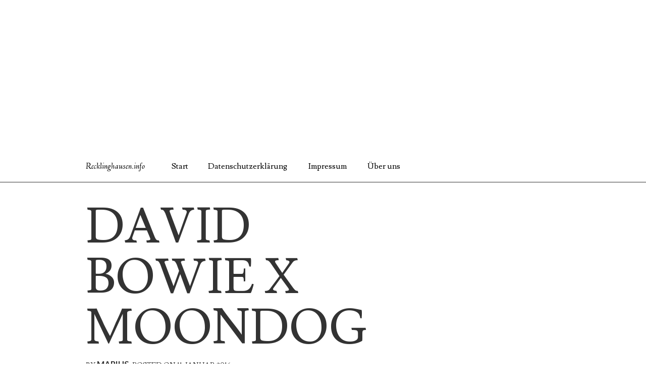

--- FILE ---
content_type: text/html; charset=utf-8
request_url: https://www.google.com/recaptcha/api2/aframe
body_size: 268
content:
<!DOCTYPE HTML><html><head><meta http-equiv="content-type" content="text/html; charset=UTF-8"></head><body><script nonce="nTqJiBuPYZk_B296hcFSAw">/** Anti-fraud and anti-abuse applications only. See google.com/recaptcha */ try{var clients={'sodar':'https://pagead2.googlesyndication.com/pagead/sodar?'};window.addEventListener("message",function(a){try{if(a.source===window.parent){var b=JSON.parse(a.data);var c=clients[b['id']];if(c){var d=document.createElement('img');d.src=c+b['params']+'&rc='+(localStorage.getItem("rc::a")?sessionStorage.getItem("rc::b"):"");window.document.body.appendChild(d);sessionStorage.setItem("rc::e",parseInt(sessionStorage.getItem("rc::e")||0)+1);localStorage.setItem("rc::h",'1768941133961');}}}catch(b){}});window.parent.postMessage("_grecaptcha_ready", "*");}catch(b){}</script></body></html>

--- FILE ---
content_type: text/css
request_url: http://recklinghausen.info/wp-content/themes/queue/style.css?ver=6.2.8
body_size: 15890
content:
/*
Theme Name: Queue
Author: Raphael Wenger
Author URI: http://www.raphaelwenger.com/
Description: Queue is a highly responsive theme designed with meticulous typography, tasteful details, and the ability to maximize screen space.
Version: 1.3
License: GNU General Public License v2 or later
License URI: http://www.gnu.org/licenses/gpl-2.0.html
Text Domain: queue
Tags: right-sidebar, responsive-layout, custom-colors, custom-menu, featured-images, front-page-post-form, full-width-template

This theme, like WordPress, is licensed under the GPL.
Use it to make something cool, have fun, and share what you've learned with others.

Queue is based on Underscores http://underscores.me/, (C) 2012-2014 Automattic, Inc.

Resetting and rebuilding styles have been helped along thanks to the fine work of
Eric Meyer http://meyerweb.com/eric/tools/css/reset/index.html
along with Nicolas Gallagher and Jonathan Neal http://necolas.github.com/normalize.css/
and Blueprint http://www.blueprintcss.org/
*/

/*
* Based off of Skeleton V1.2
* Copyright 2011, Dave Gamache
* www.getskeleton.com
* Free to use under the MIT license.
* http://www.opensource.org/licenses/mit-license.php
* 6/20/2012
*/

/* #Site Styles
================================================== */

.globalnav {
	border-bottom: solid 1px #333;
	height: 60px;
	margin-bottom: 40px;
	white-space: nowrap;
	overflow-y: hidden;
}

.globalnav .slidingtray {
	height: 200px;
	overflow-x: scroll;
}

.globalnav h1 {
	display: inline;
	font-size: inherit;
	text-transform: initial;
	line-height: initial;
	margin: 0 40px 0 0;
}

.globalnav h1 a {
	padding-left: 10px;
}

.globalnav .menu,
.globalnav ul {
	display: inline;
}

.globalnav li:first-child {
	padding-left: 0;
}

.globalnav li {
	display: inline-block;
	margin: 0;
	padding: 0 1.5%;
}

.globalnav ul a {
	display: inline-block;
}

.globalnav a {
	padding: 20px 5px;
	color: initial;
}

.globalnav .secondarymenu a {
	opacity: .5;
	font-family: "Lato";
	text-transform: uppercase;
	font-size: 70%;
	padding: 20px 7px;
}

.globalnav .secondarymenu {
	margin-left: 40px;
}

.search {
	position: relative;
}

.page-title {
	font-family: "Lato", sans-serif;
	font-size: 48px;
	line-height: 52px;
	margin-bottom: 60px;
	color: #ccc;
}

h1 {
	text-transform: uppercase;
}

.widget-area h1:first-child {
	border-top: 3px double #333;
	padding-top: 10px;
}

.widget-area h1 {
	font-size: 16px;
	font-family: "Lato", sans-serif;
	text-transform: uppercase;
	line-height: 24px;
	margin: 10px 0 0;
	color: #333;
}

.widget-area aside {
	margin-bottom: 40px;
}

.widget-area ul {
	margin-left: 20px;
	font-size: 16px;
}

.widget-area li {
	margin: 10px 0;
	line-height: 24px;
}

.widget-area a {
	color: #333;
	transition: color .2s;
}

.widget-area:hover a {
	transition: color .2s;
}

.widget-area:hover a:hover {
	color: inherit;
}

.widget-area:hover a:visited {
	color: #777;
}

.socialmedia {
	height: 40px;
	text-align: right;
}

.socialmedia li {
	display: inline;
}

.socialmedia li a {
	display: inline-block;
	width: 39px;
	height: 40px;
	text-align: left;
	text-indent: -9000px;
	background: url(../graphics/social.gif) 0 -40px no-repeat;
	background-size: 160px 80px;
}

.socialmedia li a.facebook:hover {
	background-position: 0 0;
}

.socialmedia li a.twitter {
	background-position: -40px -40px;
}

.socialmedia li a.twitter:hover {
	background-position: -40px 0;
}

.socialmedia .gplus {
	background-position: -80px -40px;
}

.socialmedia .gplus:hover {
	background-position: -80px 0;
}

.site-footer {
	width: 100%;
	padding: 20px 0;
	border-top: 3px double #fff;
}

.site-footer h2 {
	font-size: 24px;
	line-height: 30px;
	color: #fff;
}

.site-footer p {
	font-size: 14px;
	line-height: 21px;
	color: #fff;
}

.site-footer a {
	color: initial;
}

.notices {
	margin: 20px auto;
	font-size: 12px;
	text-align: center;
}

a {
	text-decoration: none;
}

a.loud, .loud {
	text-transform: uppercase;
	font-family: "Lato";
	font-size: 16px;
	font-weight: 700;
}

.nav-previous, .nav-next {
	display: inline-block;
	margin: 0 20px;
}

.navigation {
	margin-bottom: 60px;
}

.post-navigation .loud {
	font-size: 14px;
}

.post-navigation h1 {
	font-size: 16px;
	line-height: 18px;
	margin-bottom: 4px;
}

.post-navigation .half, .comment-navigation .half {
	float: left;
	width: 47%;
}

.post-navigation .half:nth-of-type(2), .comment-navigation .half:nth-of-type(2) {
	float: right;
}

.comment-navigation {
	height: 2em;
}

.page-links {
	clear: both;
}

.page-links a {
	padding: 0 3px;
	border-bottom: 1px solid transparent;
}

.textright {
	text-align: right;
}

.aligncenter {
    display: block;
    margin: 5px auto 5px auto;
}

.alignright {
    float:right;
    margin: 5px 0 20px 20px;
}

.alignleft {
    float: left;
    margin: 5px 20px 20px 0;
}

.sticky,
.gallery-caption,
.bypostauthor {
}

.screen-reader-text {
	display: none;
}

/* #Home Styles
================================================== */

h1.logo {
	width: 100%;
	text-align: center;
	font-family: "Linden Hill";
	font-style: italic;
	margin-bottom: 0;
}

h2.tagline {
	font-family: "Linden Hill";
}

#home .globalnav {
	margin-bottom: 120px;
}

hr {
	border: 3px double #333;
	border-width: 0 0 3px;
	margin: 0 10px;
}

.promotedarticles .column1,
.promotedarticles .column2,
.promotedarticles .column3 {
	float: left;
	margin: 10px 10px 0;
	text-align: left;
}

.promotedarticles p {
	font-size: 18px;
	line-height: 21px;
	margin: 0;
	color: white;
}

.promotedarticles h1 {
	margin: 0;
	color: white;
}

.promotedarticles article {
	margin-bottom: 0;
}

.promotedarticles a.clickableblock {
	position: relative;
	margin: 20px 0;
	display: block;
	width: 100%;
	overflow: hidden;
	background: #333;
	background: rgba(0,0,0,.5);
}

.promotedarticles .summary {
	position: absolute;
	bottom: 0;
	left: 0;
	background: #333;
	background: rgba(0,0,0,.5);
	color: #555;
	padding: 10px;
	width: calc(100% - 20px);
}

.promotedarticles img {
	width: 100%;
	height: auto;
}

.promotedarticles .column1 h1 {
	font-size: 30px;
	line-height: 40px;
}

.promotedarticles .column2 h1 {
	font-size: 21px;
	line-height: 30px;
}

.promotedarticles .column3 {
	width: calc(20% - 20px);
}

.promotedarticles .column3 h1 {
	font-size: 18px;
	line-height: 24px;
}

.promotedarticles .column3 .summary {
	width: calc(100% - 10px);
	padding: 5px;
}

.promotedarticles .column3 .summary p {
	display: none;
}

.promotedarticles .column2 p {
	font-size: 16px;
	line-height: 21px;
}

.promotedarticles .column3 p {
	font-size: 14px;
	line-height: 18px;
}

.aboutsnippet {
	width: 680px;
	margin: 40px auto;
	text-align: center;
}

.aboutsnippet > h2 {
	display: inline-block;
	margin-right: 20px;
	margin-bottom: 0;
	padding-right: 20px;
	font-size: 24px;
	border-right: 1px solid #333;
}

.aboutsnippet > p {
	display: inline-block;
	width: 440px;
	margin-bottom: 0;
	text-align: left;
	vertical-align: middle;
}

/* #Page Styles
================================================== */

article {
	margin-bottom: 100px;
}

.entry-meta {
	margin-top: -20px;
	font-size: 14px;
	text-transform: uppercase;
}

.author a {
	font-family: "Lato", sans-serif;
	font-weight: 700;
	font-size: 120%;
}

.articlesnippets {
	margin-top: 60px;
}

.articlesnippets article {
	display: inline-block;
	width: 260px;
	margin: 0 40px 60px;
	vertical-align: top;
	text-align: left;
}

.articlesnippets .entry-meta {
	margin-top: 5px;
	text-transform: initial;
}

.articlesnippets .author a {
	text-transform: uppercase;
	font-size: 110%;
}

.articlesnippets .entry-content {
	margin-top: 20px;
	font-size: 18px;
	line-height: 24px;
	word-wrap: break-word;
}

.articlesnippets article header h1 {
	font-size: 36px;
	line-height: 40px;
	margin-bottom: 0;
	text-transform: initial;
}

.entry-summary {
	margin-top: 20px;
}

.entry-title {
	word-wrap: break-word;
}

body:not(.page):not(.home) article:not(.format-status):not(.format-link) .entry-content > p:first-of-type:first-letter {
	float: left;
	font-size: 96px;
	line-height: 59px;
	padding-top: 17px;
	padding-right: 8px;
}

article.reading {
	margin-bottom: 40px;
}

.entry-content {
	margin-top: 40px;
}

.entry-content img {
	max-width: 100%;
	height: auto;
}

article ul {
	list-style: initial;
}

article .entry-header i {
	font-family: "Linden Hill";
	font-style: italic;
}

article .entry-header .edit-link {
	position: absolute;
	top: 0;
	left: 0;
	opacity: 0;
	transition: opacity .2s;
}

article .entry-header .edit-link a {
	padding: 5px;
	color: white;
}

article .entry-header:hover .edit-link {
	opacity: 1;
	transition: opacity .5s;
}

.aboutsnippet:after,
.articlesnippets:after,
article.reading .entry-content:after {
	content: "\2767";
	display: block;
	width: 30px;
	margin: 40px auto;
	font-size: 200%;
	clear: both;
}

.wp-caption {
	margin-bottom: 20px;
}

.wp-caption-text {
	font-family: "Lato", sans-serif;
	font-style: italic;
	font-size: 80%;
	text-align: right;
	color: #888;
}

.alignleft .wp-caption-text {
	text-align: left;
}

figure.aligncenter,
.aligncenter .wp-caption-text {
	text-align: center;
}

figure,
figure img {
	max-width: 100%;
}

.pull-quote:before {
	position: absolute;
	top: 25px;
	left: -40px;
	content: "\201C";
	font-family: "Linden Hill";
	font-style: italic;
	font-size: 400%;
	color: initial;
	opacity: .5;
}

.pull-quote {
	position: relative;
	display: block;
	float: left;
	width: 50%;
	margin: 20px 20px 15px -40px;
	font-size: 24px;
	line-height: 28px;
}

.cat-links {
	padding-right: 10px;
}

.comment-list article {
	position: relative;
	border: 1px #ccc solid;
	border-width: 0 0 1px;
	margin-bottom: 20px;
	padding: 0 0 5px 40px;
}

.comment-metadata a {
	color: inherit;
	opacity: .3;
}

.comment-list a:hover {
	opacity: 1;
}

.comment-list  li {
	list-style: none;
}

.comment-list  .comment-body li {
	list-style: inherit;
}

.comment-list .says {
	display: none;
}

.comment-body p {
	font-size: 16px;
}

.comment-body .comment-awaiting-moderation {
	display: inline;
	opacity: .3;
	font-family: "Lato", sans-serif;
	font-size: 12px;
}

.comment-list .vcard {
	margin-bottom: 5px;
	margin-right: 5px;
	font-weight: 700;
}

.comment-list .vcard .avatar {
	position: absolute;
	top: 0;
	left: 0;
	vertical-align: top;
}

.bypostauthor > article .vcard .fn {
  border-bottom: 1px solid transparent;
}

.comment-metadata {
	float: right;
}

.comment-author {
	float: left;
}

.comment-metadata, 
.reply, 
.comment-list 
.vcard,
.logged-in-as {
	font-family: "Lato", sans-serif;
	font-size: 12px;
}

.logged-in-as {
	float: right;
}

.comment-content {
	clear: both;
}

.reply {
	text-align: right;
}

.comment-form-comment textarea {
	width: calc(100% - 10px);
}

.form-allowed-tags {
	font-size: 14px;
	line-height: 21px;
}

code, pre, tt, var {
	font-family: monospace;
}

sub {
	vertical-align: sub;
	font-size: .8em;
}

sup {
	vertical-align: super;
	font-size: .8em;
}

.widget_search input[type=submit] {
	display: none;
}

.widget-area .search-field {
	width: 100%;
}

.search-field {
	padding: 5px;
	border: solid 1px #888;
}

.search-field:focus {
	border: solid 1px #333;
	outline: none;
}





.promotedarticles .column1 {
	width: calc(60% - 20px);
}

.promotedarticles .column2 {
	width: calc(30% - 20px);
}

.promotedarticles .column1:last-of-type {
	width: calc(100% - 20px);
}





/* #Media Queries
================================================== */

	/* Smaller than standard 960 (devices and browsers) */
	@media only screen and (min-width: 960px) {

.promotedarticles .column1:nth-last-of-type(3) {
	width: calc(50% - 20px);
}

.promotedarticles .column2:last-of-type {
	width: calc(40% - 20px);
}

.promotedarticles .column1 a.clickableblock,
.promotedarticles .column2 a.clickableblock {
	height: 500px;
}

.promotedarticles .column2 article:nth-last-child(2) a.clickableblock,
.promotedarticles .column2 article:nth-last-child(2) ~ article a.clickableblock,
.promotedarticles .column3 article:nth-last-child(2) a.clickableblock,
.promotedarticles .column3 article:nth-last-child(2) ~ article a.clickableblock {
	height: 240px;
}

.promotedarticles .column2 article:nth-last-child(3) a.clickableblock,
.promotedarticles .column2 article:nth-last-child(3) ~ article a.clickableblock,
.promotedarticles .column3 article:nth-last-child(3) a.clickableblock,
.promotedarticles .column3 article:nth-last-child(3) ~ article a.clickableblock {
	height: 153px;
}
	}

	/* Smaller than standard 960 (devices and browsers) */
	@media only screen and (max-width: 959px) {

		h1 {
			font-size: 48px;
			line-height: 50px;
		}

		.globalnav h1 {
			margin-right: 20px;
		}

		.globalnav .secondarymenu {
			margin-left: 10px;
		}

		.globalnav .slidingtray:after {
			content: "";
			position: absolute;
			z-index: 1;
			top: 0;
			right: 0;
			pointer-events: none;
			background-image: linear-gradient(to right, rgba(255,255,255,0), rgba(255,255,255, 1) 90%);
			width: 40px;
			height: 60px;
		}

		.promotedarticles .column1 a.clickableblock,
		.promotedarticles .column2 a.clickableblock {
			height: 400px;
		}

.promotedarticles .column2 {
	width: calc(40% - 20px);
}

		.promotedarticles .column2 article:nth-last-child(2) a.clickableblock,
		.promotedarticles .column2 article:nth-last-child(2) ~ article a.clickableblock {
			height: 190px;
		}

		.promotedarticles .column3 {
			width: 100%;
			margin: 0 0 20px;
		}

.promotedarticles .column3 article:nth-last-child(2) a.clickableblock,
.promotedarticles .column3 article:nth-last-child(2) ~ article a.clickableblock {
			width: calc(50% - 20px);
			height: 190px;
			float: left;
			margin: 0 10px;
}

.promotedarticles .column3 article:nth-last-child(3) a.clickableblock,
.promotedarticles .column3 article:nth-last-child(3) ~ article a.clickableblock {
			width: calc(33.333% - 20px);
			height: 120px;
			float: left;
			margin: 0 10px;
}

.promotedarticles .column2 article:nth-last-child(3) a.clickableblock,
.promotedarticles .column2 article:nth-last-child(3) ~ article a.clickableblock {
	height: 120px;
}

		.promotedarticles .column3 a.clickableblock {
			width: calc(33.333% - 20px);
			height: 120px;
			float: left;
			margin: 0 10px;
		}

		.entry-meta {
			font-size: 12px;
		}

		article.reading header {
			margin-bottom: 20px;
		}

	}

	/* Tablet Portrait size to standard 960 (devices and browsers) */
	@media only screen and (min-width: 768px) and (max-width: 959px) {

		h1 {
			font-size: 72px;
			line-height: 75px;
		}

		article.reading header {
			margin-bottom: 40px;
		}

	}

	/* All Mobile Sizes (devices and browser) */
	@media only screen and (max-width: 767px) {

		.articlesnippets article {
			margin: 0 20px 40px;
		}

		.aboutsnippet {
			width: 100%;
		}

		.aboutsnippet > h2 {
			margin: 10px 0;
			padding: 0;
			border-width: 0;
		}

		.aboutsnippet > p {
			width: 100%;
			text-align: center;
			vertical-align: initial;
		}

		.aboutsnippet:after {
			margin: 20px auto;
		}
	}

	/* Mobile Landscape Size to Tablet Portrait (devices and browsers) */
	@media only screen and (min-width: 480px) and (max-width: 767px) {}

	/* Mobile Portrait Size to Mobile Landscape Size (devices and browsers) */
	@media only screen and (max-width: 479px) {

		.promotedarticles .column1,
		.promotedarticles .column2,
		.promotedarticles .column3 {
			width: 100%;
			margin: 0;
		}

		.promotedarticles .column2 a.clickableblock {
			float: left;
		}

		.promotedarticles .column1 a.clickableblock,
		.promotedarticles .column2 a.clickableblock,
		.promotedarticles .column3 a.clickableblock {
			width: 100% !important;
			height: 200px !important;
			margin: 10px 0 !important;
		}

		.promotedarticles .column3 .summary p {
			display: block;
		}

hr {
	margin: 0;
}

.articlesnippets article {
	width: 100%;
	margin: 0 0 40px;
}

		.entry-content img {
			width: calc(100% + 40px);
			margin-left: -20px;
		}


.comment-list `ol,
.comment-list ul ul {
	margin-left: 0;
	}
.comment-list {
	margin-left: 0;
	}
	}

--- FILE ---
content_type: text/javascript
request_url: http://recklinghausen.info/wp-content/themes/queue/js/main.js?ver=6.2.8
body_size: 223
content:
var $j = jQuery;
$j(function() {
	adjustsidebarmargin();
});

function adjustsidebarmargin() {
	var titleheight = $j("article.reading .entry-title").height() + 100;
	$j("#secondary").css('margin-top', titleheight + "px");
}